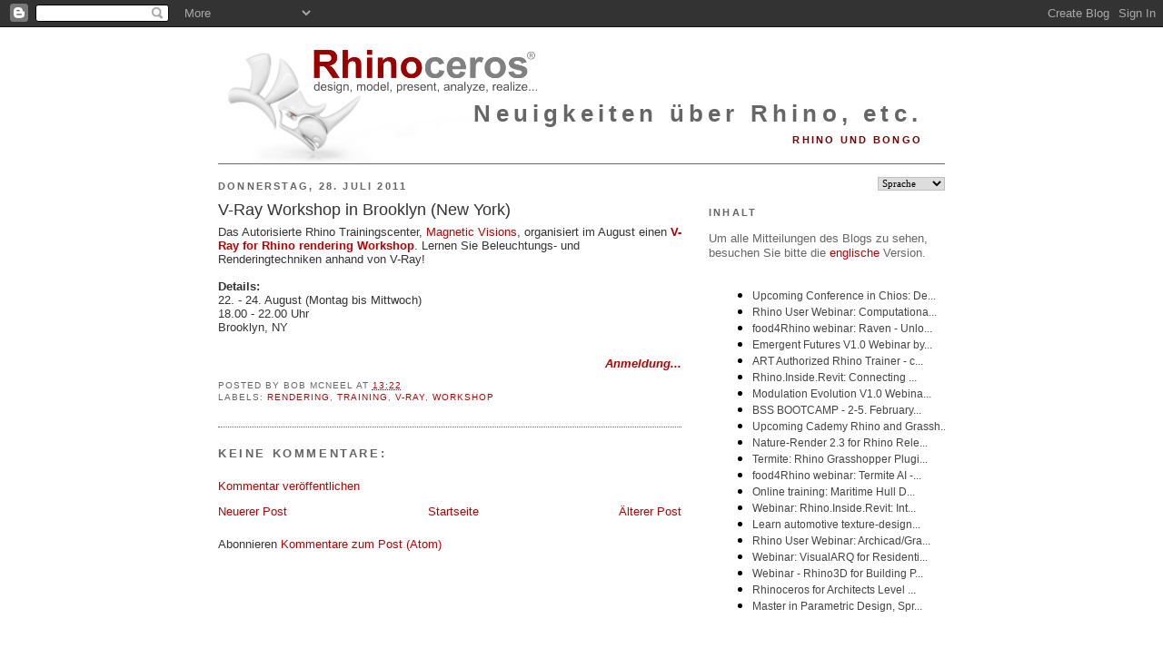

--- FILE ---
content_type: text/javascript; charset=UTF-8
request_url: https://blog.de.rhino3d.com/2011/07/v-ray-workshop-in-brooklyn-new-york.html?action=getFeed&widgetId=Feed6&widgetType=Feed&responseType=js&xssi_token=AOuZoY5ZjhcI2S2MqUzlrd2URry-dxcgfw%3A1768769466590
body_size: 225
content:
try {
_WidgetManager._HandleControllerResult('Feed6', 'getFeed',{'status': 'ok', 'feed': {'entries': [{'title': 'Nico Rocky added a discussion to the group Jackalope', 'link': 'https://www.grasshopper3d.com/xn/detail/2985220:Topic:2324874?xg_source\x3dactivity', 'publishedDate': '2026-01-18T05:32:05.000-08:00', 'author': ''}, {'title': 'yogamaja added a discussion to the group Jackalope', 'link': 'https://www.grasshopper3d.com/xn/detail/2985220:Topic:2325140?xg_source\x3dactivity', 'publishedDate': '2026-01-18T05:07:49.000-08:00', 'author': ''}, {'title': 'Michael Dubby replied to Fernando Rial\x27s discussion Self organization in \nthe group Kangaroo', 'link': 'https://www.grasshopper3d.com/xn/detail/2985220:Comment:2324871?xg_source\x3dactivity', 'publishedDate': '2026-01-17T07:48:36.000-08:00', 'author': ''}, {'title': 'Karl Mozaik replied to Scott Dadsons\x27s discussion Games in the group \nGeometryBin', 'link': 'https://www.grasshopper3d.com/xn/detail/2985220:Comment:2325025?xg_source\x3dactivity', 'publishedDate': '2026-01-17T07:38:02.000-08:00', 'author': ''}, {'title': 'Michael Fluer replied to Michael Fluer\x27s discussion casino in the group \nJackalope', 'link': 'https://www.grasshopper3d.com/xn/detail/2985220:Comment:2324953?xg_source\x3dactivity', 'publishedDate': '2026-01-17T06:36:30.000-08:00', 'author': ''}], 'title': 'Latest Activity on  Grasshopper'}});
} catch (e) {
  if (typeof log != 'undefined') {
    log('HandleControllerResult failed: ' + e);
  }
}
